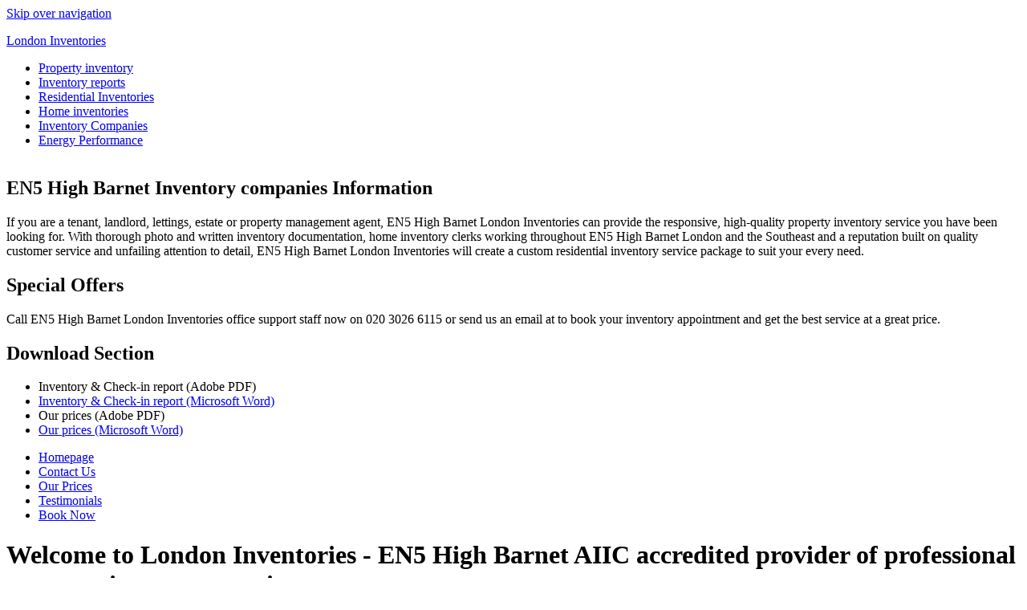

--- FILE ---
content_type: text/html; charset=utf-8
request_url: https://inventorieslondon.co.uk/inventory-companies/en5-high-barnet-london.html
body_size: 2570
content:
<html lang="en">
<head>
  <meta http-equiv="X-UA-Compatible" content="IE=EmulateIE7">
  <meta http-equiv="content-type" content="text/html; charset=utf-8">
  <title>EN5 High Barnet AIIC Inventory Companies</title>
  <meta name="description" content="EN5 High Barnet London Inventories - Experienced and AIIC Accredited Inventory Company for EN5 High Barnet London and the Southeast">
  <meta name="keywords" content="EN5 High Barnet London Inventory Companies, EN5 High Barnet Inventory Companies, EN5 High Barnet Inventory reports, EN5 High Barnet Inventories report, London, EN5, High Barnet, Inventory Companies">
  <link rel="stylesheet" type="text/css" media="screen,projection" href="/script/style.css">
  <link rel="SHORTCUT ICON" href="/favicon.ico">
</head>
<body>
  <p><a class="skiplink" href="#content">Skip over navigation</a></p>
  <div id="wrapper">
    <div id="header">
      <a id="logo" href="/" title="London Inventories" name="logo">London Inventories</a> <img src="/images/pic-telephone-02030266115.png" id="telephone" alt="020 3026 6115" name="telephone">
      <div id="mast">
        <ul class="topsidenav">
          <li class="first"><a href="/property-inventory/"><span>Property inventory</span></a></li>
          <li><a href="/inventory-reports/"><span>Inventory reports</span></a></li>
          <li><a href="/residential-inventories/"><span>Residential Inventories</span></a></li>
          <li><a href="/home-inventories/"><span>Home inventories</span></a></li>
          <li><a href="/inventory-companies/"><span>Inventory Companies</span></a></li>
          <li><a href="/energy-performance-certificates/"><span>Energy Performance</span></a></li>
        </ul>
<img class="image" src="/images/pic-mast.jpg" alt="image">
        <div class="text">
          <h2>EN5 High Barnet Inventory companies Information</h2>
          <p>If you are a tenant, landlord, lettings, estate or property management agent, EN5 High Barnet London Inventories can provide the responsive, high-quality property inventory service you have been looking for. With thorough photo and written inventory documentation, home inventory clerks working throughout EN5 High Barnet London and the Southeast and a reputation built on quality customer service and unfailing attention to detail, EN5 High Barnet London Inventories will create a custom residential inventory service package to suit your every need.</p>
        </div>
      </div>
    </div>
    <div id="content">
      <div id="sidecol">
        <div id="special">
          <h2>Special Offers</h2>
          <div class="text">
            <p>Call EN5 High Barnet London Inventories office support staff now on <span class="bold no_wrap">020 3026 6115</span> or send us an email at to book your inventory appointment and get the best service at a great price. </p>
          </div>
        </div>
        <div id="download">
          <h2>Download Section</h2>
          <ul>
            <li>Inventory & Check-in report (Adobe PDF)</li>
            <li><a class="word" href="../files/London-Inventories-Inventory-Check-in.doc" target="_blank">Inventory & Check-in report (Microsoft Word)</a></li>
            <li>Our prices (Adobe PDF)</li>
            <li><a class="word" href="../files/Our-prices.doc" target="_blank">Our prices (Microsoft Word)</a></li>
          </ul>
        </div>
      </div>
      <div id="maincol">
        <ul id="nav">
          <li class="first"><a href="/">Homepage</a></li>
          <li><a href="/contact-us/">Contact Us</a></li>
          <li><a href="/prices/">Our Prices</a></li>
          <li><a href="/testimonials/">Testimonials</a></li>
          <li><a href="/book-an-inventory/">Book Now</a></li>
        </ul>
        <div id="index">
          <h1>Welcome to London Inventories - EN5 High Barnet AIIC accredited provider of professional property inventory services</h1>
          <h2>EN5 High Barnet London Inventories – leading the AIICs property inventory companies</h2>
          <p>As described by the AIIC, or Association of Independent Inventory Clerks, EN5 High Barnet London Inventories provides “a reliable and vital service in the property letting industry.” While inventory companies abound, attention to detail and through, methodical compilation of relevant property information puts EN5 High Barnet London Inventories at the head of our field.</p>
          <p>For questions about AIIC accreditation, visit <a href="http://www.theaiic.co.uk" rel="nofollow">www.theaiic.co.uk</a> for more information.  To book you appointment with London Inventories, industry leading and AIIC certified provider of property inventory services, call our EN5 High Barnetoffice now on <strong>020 3026 6115</strong> or send us an email at .</p>
          <div class="clear_both bufferTop20"></div>
          <h2 class="bufferTop20 bufferBottom20">Places of interest in and around EN5 High Barnet</h2>
          <h3><a href="https://en.wikipedia.org/wiki/Underhill_Stadium" target="_blank" rel="nofollow">Underhill Stadium</a></h3>
          <p>Underhill is the home of Barnet F.C.. It is situated in Barnet in the London Borough of Barnet and has a capacity of 5,300. It is the smallest Football League stadium in London, and is famous for its slope from the North to South end. It is also used for Arsenal reserve games. The 2007/2008 season will be Barnet's 100th year at Underhill (...)</p>
          <h3><a href="https://en.wikipedia.org/wiki/High_Barnet_tube_station" target="_blank" rel="nofollow">High Barnet tube station</a></h3>
          <p>High Barnet tube station is a London Underground station in High Barnet in north London. The station is the terminus of the High Barnet branch of the Northern Line and is in Travelcard Zone 5. It is the northernmost station on the Northern Line and is situated 10.2 miles (16.4 km) north north-west of Charing Cross. The next station south is Totteridge & Whetstone station (...)</p>
          <h3>List of services we provide in EN5 High Barnet:</h3>
          <h4><a href="/inventory-companies/en5-high-barnet-london.html">Inventory companies EN5 High Barnet</a></h4>
          <h4><a href="/energy-performance-certificates/en5-high-barnet-london.html">Energy performance certificates EN5 High Barnet</a></h4>
          <h4><a href="/home-inventories/en5-high-barnet-london.html">Home inventories EN5 High Barnet</a></h4>
          <h4><a href="/inventory-reports%20/en5-high-barnet-london.html">Inventory reports EN5 High Barnet</a></h4>
          <h4><a href="/property-inventory/en5-high-barnet-london.html">Property inventory EN5 High Barnet</a></h4>
          <h4><a href="/residential-inventories/en5-high-barnet-london.html">Residential inventories EN5 High Barnet</a></h4>
          <p class="bufferTop10 bufferBottom10">The nearest tube station serving EN5 High Barnet is High Barnet.</p>
          <div class="clear_both bufferTop20"></div>
          <p>We also provide inventory companies and other services in nearby areas including <a href="/inventory-companies/en5-high-barnet-london.html">High Barnet</a>, Cockfosters, New Barnet, Barnet, and Hadley Wood.</p>
          <div class="clear_both bufferTop20"></div>
        </div>
      </div>
    </div>
    <div id="footer">
      <ul id="footernav">
        <li class="first"><a href="/inventory-specifications/">Inventory Specifications »</a></li>
        <li><a href="/property-inventory-services/">Property Inventory Services »</a></li>
        <li><a href="/inventory-clerks/">Inventory Clerks »</a></li>
        <li><a href="/inventory-reporting/">Inventory Reporting »</a></li>
        <li><a href="/energy-performance-certificates-information/">Energy Performance Certificates Information »</a></li>
      </ul>
      <div id="copyright">
        <p>Copyright 2009 - 2010 © London Inventories</p>Site Map
      </div>
    </div>
  </div>
  <script type="text/javascript">
  //<![CDATA[
  var sc_project=5349475; 
  var sc_invisible=1; 
  var sc_partition=54; 
  var sc_click_stat=1; 
  var sc_security="9e73a270"; 
  var sc_remove_link=1; 
  //]]>
  </script><noscript>
  <div class="statcounter"></div>
</noscript>
<script defer src="https://static.cloudflareinsights.com/beacon.min.js/vcd15cbe7772f49c399c6a5babf22c1241717689176015" integrity="sha512-ZpsOmlRQV6y907TI0dKBHq9Md29nnaEIPlkf84rnaERnq6zvWvPUqr2ft8M1aS28oN72PdrCzSjY4U6VaAw1EQ==" data-cf-beacon='{"version":"2024.11.0","token":"044a351e6db1452ea66e9a17145dfeea","r":1,"server_timing":{"name":{"cfCacheStatus":true,"cfEdge":true,"cfExtPri":true,"cfL4":true,"cfOrigin":true,"cfSpeedBrain":true},"location_startswith":null}}' crossorigin="anonymous"></script>
</body>
</html>
